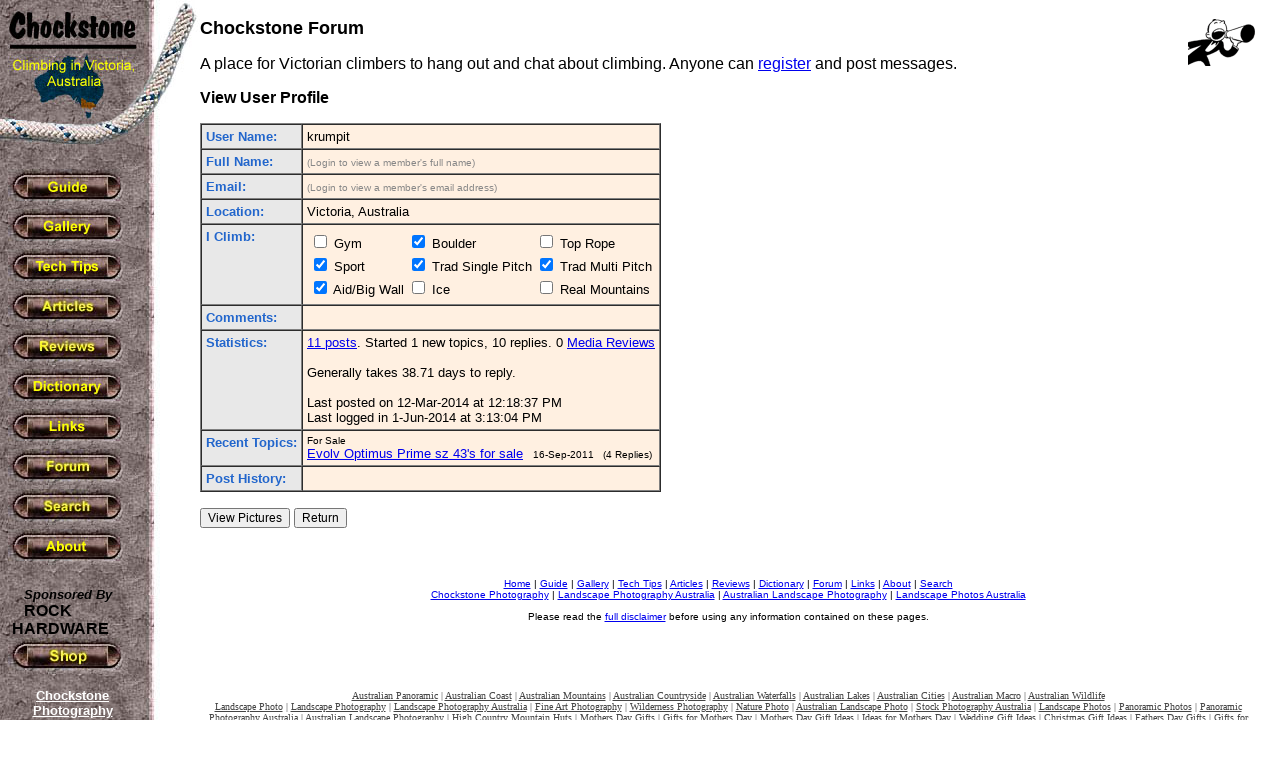

--- FILE ---
content_type: text/html
request_url: http://www.chockstone.org/Forum/Forum.asp?Action=Profile&UserName=krumpit
body_size: 3398
content:

<html>
<head>
<meta http-equiv="Content-Type" content="text/html; charset=WINDOWS-1252">
<meta name="GENERATOR" content="Microsoft FrontPage 6.0">
<meta name="ProgId" content="FrontPage.Editor.Document">
<title>Chockstone Forum</title>
</head>



<body background="../rockbk.jpg" topmargin="0" leftmargin="0" bgcolor="#FFFFFF" text="#000000">

<table border="0" width="100%" cellspacing="0" cellpadding="0">
  <tr>
    <td width="200" valign="top" align="left">
      <p align="left"><a href="../chockstone.asp"><img border="0" src="../logo.jpg" alt="Goto Chockstone Home" width="200" height="153"></a></p>
      &nbsp;&nbsp;<a href="../guide.htm"><img border="0" src="../GuideBut.jpg" onmouseover="this.src = '../GuideBut2.jpg'" onmouseout="this.src = '../GuideBut.jpg'" alt="Guide" width="120" height="36"></a><br>
      &nbsp; <a href="../gallery.htm"> <img border="0" src="../GalleryBut.jpg" onmouseover="this.src = '../GalleryBut2.jpg'" onmouseout="this.src = '../GalleryBut.jpg'" alt="Gallery" width="120" height="36"></a><br>
      &nbsp; <a href="../TechTips.htm"> <img border="0" src="../TechTipsBut.jpg" onmouseover="this.src = '../TechTipsBut2.jpg'" onmouseout="this.src = '../TechTipsBut.jpg'" alt="Tech Tips" width="120" height="36"></a><br>
      &nbsp; <a href="../Articles.htm"> <img border="0" src="../ArticlesBut.jpg" onmouseover="this.src = '../ArticlesBut2.jpg'" onmouseout="this.src = '../ArticlesBut.jpg'" alt="Articles" width="120" height="36"></a><br>
      &nbsp; <a href="../Reviews.asp"> <img border="0" src="../ReviewBut.jpg" onmouseover="this.src = '../ReviewBut2.jpg'" onmouseout="this.src = '../ReviewBut.jpg'" alt="Reviews" width="120" height="36"></a><br>
      &nbsp; <a href="../dictionary.htm"> <img border="0" src="../DictionaryBut.jpg" onmouseover="this.src = '../DictionaryBut2.jpg'" onmouseout="this.src = '../DictionaryBut.jpg'" alt="Dictionary" width="120" height="36"></a><br>
      &nbsp; <a href="../links.asp"> <img border="0" src="../LinksBut.jpg" onmouseover="this.src = '../LinksBut2.jpg'" onmouseout="this.src = '../LinksBut.jpg'" alt="Links" width="120" height="36"></a><br>
      &nbsp; <a href="../Forum/Forum.asp"> <img border="0" src="../ForumBut.jpg" onmouseover="this.src = '../ForumBut2.jpg'" onmouseout="this.src = '../ForumBut.jpg'" alt="Forum" width="120" height="36"></a><br>
      &nbsp; <a href="../Search.htm"> <img border="0" src="../SearchBut.jpg" onmouseover="this.src = '../SearchBut2.jpg'" onmouseout="this.src = '../SearchBut.jpg'" alt="Search" width="120" height="36"></a><br>
      &nbsp; <a href="../about.htm"> <img border="0" src="../AboutBut.jpg" onmouseover="this.src = '../AboutBut2.jpg'" onmouseout="this.src = '../AboutBut.jpg'" alt="About" width="120" height="36"></a>      
      <br>
      <br>      
      <font face="Arial" size="2">&nbsp;&nbsp;&nbsp;&nbsp;&nbsp;&nbsp;<b><i>Sponsored By</i></b></font>            
      <br>
      <font face="Comic Sans MS, Arial"><b>&nbsp;&nbsp;&nbsp;&nbsp;&nbsp;&nbsp;<a style="color: #000000; text-decoration: none" href="http://www.rockhardware.com.au"><font color="#000000">ROCK</font></a><br>&nbsp;&nbsp;&nbsp;<a style="color: #000000; text-decoration: none" href="http://www.rockhardware.com.au"><font color="#000000">HARDWARE</font></a></b></font><br>
      &nbsp; <a href="http://www.rockhardware.com.au"> 
      <img border="0" src="/ShopBut.jpg" onmouseover="this.src = '/ShopBut2.jpg'" onmouseout="this.src = '/ShopBut.jpg'" alt="Shop" width="120" height="36"></a>      
      
        <table width="145" cellpadding="8" ID="Table1">
        <tr>
          <td align="center">
          <font face="Arial" size="2" color="#ffffff">
          <b>
          <a href="http://www.chockstonephotos.com" style="color: #ffffff">
	    Chockstone Photography<br />
	    <img src="http://chockstone.smugmug.com/photos/485830129_9TTV4-Ti.jpg" alt="Australian Landscape Photography by Michael Boniwell" border="0" vspace="3" width="100" height="67" style="border: 3px solid #111111"/>
          <br>Australian Landscape Prints
          </a>
          <br>     
          </b>
          </font>
          </td>
        </tr>
        </table>
        <br>
        <br>
      
      <table width="140" cellpadding="0">
      <tr>
        <td align=center>

<script async src="//pagead2.googlesyndication.com/pagead/js/adsbygoogle.js"></script>
<!-- Chockstone -->
<ins class="adsbygoogle"
     style="display:inline-block;width:120px;height:600px"
     data-ad-client="ca-pub-7690652039861025"
     data-ad-slot="7975488107"></ins>
<script>
(adsbygoogle = window.adsbygoogle || []).push({});
</script>
        
        </td>      
      </tr>
      </table>            
      <br>      
    </td>
    <td valign="top" align="left">
            
      <font FACE="Arial"><br>
      <b>	  
      
		<img border="0" src="chat.gif" align="right" hspace="0" vspace="0" height="48" width="68">      
            
      </b>
      </font>
      <font FACE="Arial" size="4"><b>Chockstone Forum</b></font>
      <p>
      <font FACE="Arial">
        
          A place for Victorian climbers to hang out and chat about climbing. Anyone can <a href="Forum.asp?Action=Register">register</a> and post messages.
        
      </font>
      </p>                  
      
  <font FACE="Arial" Size="3">
  <b>View User Profile</b>
  <p>
  <table cellpadding="4" cellspacing="0" border="1">
  <tr>
    <td bgcolor="#E8E8E8" valign="top"><font FACE="Arial" Size="2" color="#2266CC"><b>User Name:</b></font></td>
    <td bgcolor="#FFF0E1" valign="top">
      <table width="100%" cellpadding="0" cellspacing="0" border="0">
      <tr>
        <td valign="top">
          <font FACE="Arial" Size="2">krumpit</font>
        </td>
        
	  </tr>
	  </table>
    </td>            
  </tr>
  <tr>
    <td bgcolor="#E8E8E8" valign="top"><font FACE="Arial" Size="2" color="#2266CC"><b>Full Name:</b></font></td>
    <td bgcolor="#FFF0E1">      
      <table width="100%" cellpadding="0" cellspacing="0">
      <tr>
        <td>
        <font FACE="Arial" Size="2">      
		
		    <font FACE="Arial" Size="1" color="#888888">
		    (Login to view a member's full name)
		    </font>
		  
		&nbsp;      
		</font>
      </td>
      <td align="right">
        <font FACE="Arial" Size="1">
		  
		</font>
      </td>      
      </tr>
      </table>
    </td>
  </tr>  
  <tr>
    <td bgcolor="#E8E8E8" valign="top"><font FACE="Arial" Size="2" color="#2266CC"><b>Email:</b></font></td>
    <td bgcolor="#FFF0E1">
      <font FACE="Arial" Size="2">
      
          <font FACE="Arial" Size="1" color="#888888">
          (Login to view a member's email address)
          </font>
        
      &nbsp;
      </font>
    </td>
  </tr>
  <tr>
    <td bgcolor="#E8E8E8" valign="top"><font FACE="Arial" Size="2" color="#2266CC"><b>Location:</b></font></td>
    <td bgcolor="#FFF0E1"><font FACE="Arial" Size="2">Victoria, Australia&nbsp;</font></td>
  </tr>
  <tr>
    <td bgcolor="#E8E8E8" valign="top"><font FACE="Arial" Size="2" color="#2266CC"><b>I Climb:</b></font></td>
    <td bgcolor="#FFF0E1">      
      <table>
      <tr>
        <td><font FACE="Arial" Size="2"><input TYPE="CHECKBOX" VALUE="TRUE" NAME="Gym" > Gym</font></td>
        <td><font FACE="Arial" Size="2"><input TYPE="CHECKBOX" VALUE="TRUE" NAME="Boulder" CHECKED> Boulder</font></td>
        <td><font FACE="Arial" Size="2"><input TYPE="CHECKBOX" VALUE="TRUE" NAME="TopRope" > Top Rope</font></td>
      </tr>
      <tr>
        <td><font FACE="Arial" Size="2"><input TYPE="CHECKBOX" VALUE="TRUE" NAME="Sport" CHECKED> Sport</font></td>
        <td><font FACE="Arial" Size="2"><input TYPE="CHECKBOX" VALUE="TRUE" NAME="TradSingle" CHECKED> Trad Single Pitch</font></td>
        <td><font FACE="Arial" Size="2"><input TYPE="CHECKBOX" VALUE="TRUE" NAME="TradMulti" CHECKED> Trad Multi Pitch</font></td>
      </tr>
      <tr>
	    <td><font FACE="Arial" Size="2"><input TYPE="CHECKBOX" VALUE="TRUE" NAME="BigWall" CHECKED> Aid/Big Wall</font></td>
        <td><font FACE="Arial" Size="2"><input TYPE="CHECKBOX" VALUE="TRUE" NAME="Ice" > Ice</font></td>
	    <td><font FACE="Arial" Size="2"><input TYPE="CHECKBOX" VALUE="TRUE" NAME="Mountain" > Real Mountains</font></td>
	  </tr>
	  </table>
    </td>
  </tr>      
  <tr>
    <td bgcolor="#E8E8E8" valign="top"><font FACE="Arial" Size="2" color="#2266CC"><b>Comments:</b></font></td>
    <td bgcolor="#FFF0E1"><font FACE="Arial" Size="2">&nbsp;</font></td>
  </tr>
  
  <tr>
    <td bgcolor="#E8E8E8" valign="top"><font FACE="Arial" Size="2" color="#2266CC"><b>Statistics:</b></font></td>
    <td bgcolor="#FFF0E1">
      <font FACE="Arial" Size="2">
      <a href="Forum.asp?Action=Go&Within=Author&Search=krumpit">11 posts</a>.
      Started 1 new topics, 10 replies. 0&nbsp;<a href="../Media/Review.asp">Media Reviews</a><br>
      
        <br>Generally takes 38.71 days to reply.<br>
      
        <br>Last posted on 12-Mar-2014 at 12:18:37 PM
	    <br>Last logged in 1-Jun-2014 at 3:13:04 PM
      </font>
    </td>
  </tr>              
  
    <tr>
    <td bgcolor="#E8E8E8" valign="top"><font FACE="Arial" Size="2" color="#2266CC"><b>Recent Topics:</b></font></td>
    <td bgcolor="#FFF0E1">
    <font FACE="Arial" Size="2">  
	<font FACE="Arial" Size="1">For Sale</font><br>
	  <a href="Forum.asp?Action=Display&ForumID=10&MessageID=9935&Replies=4">Evolv Optimus Prime sz 43's for sale</a>	  
	  <font FACE="Arial" Size="1">
	  &nbsp;&nbsp;16-Sep-2011
	  &nbsp;&nbsp;(4 Replies)
	  </font>
	  <br>
	  
    </font>
    </td>
    </tr>              	
  
  <tr>
    <td bgcolor="#E8E8E8" valign="top"><font FACE="Arial" Size="2" color="#2266CC"><b>Post History:</b></font></td>
    <td bgcolor="#FFF0E1"> 
    <table width="100%" cellpadding="2" cellspacing="0" border="0">
	
	</table>  		
    </td>	
  </tr>
  </table>
  <form name="form" action="Forum.asp" method="post">
    
  <input type="submit" name="Action" value="View Pictures" STYLE="FONT-FAMILY: Arial,Helvetica; FONT-SIZE: 9pt">
    
  <input type="submit" name="Action" value="Return" STYLE="FONT-FAMILY: Arial,Helvetica; FONT-SIZE: 9pt">  
  <input type="hidden" name="UserName" value="krumpit">  
  <input type="hidden" name="ToUserName" value="krumpit">      
  <input type="hidden" name="ForumID" value="">
  <input type="hidden" name="PagePos" value="">	  
  <input type="hidden" name="Sort" value="">
  </form>        
  </font>  
     
      <p>&nbsp;</p>
      <p align="center">
      <font FACE="Arial" size="1">
      <a href="../chockstone.asp">Home</a> | <a href="../guide.htm">Guide</a> | <a href="../gallery.htm">Gallery</a> | <a href="../TechTips.htm">Tech Tips</a> | <a href="../Articles.htm">Articles</a> | <a href="../Reviews.asp">Reviews</a> | <a href="../dictionary.htm">Dictionary</a> | <a href="Forum.asp">Forum</a> | <a href="../links.asp">Links</a> | <a href="../about.htm">About</a> | <a href="../search.htm">Search</a>
      <br>
      <a href="http://www.chockstonephotos.com">Chockstone Photography</a> | <a href="http://www.chockstonephotos.com">Landscape Photography Australia</a> | <a href="http://www.chockstonephotos.com">Australian Landscape Photography</a>  | <a href="http://www.chockstonephotos.com">Landscape Photos Australia</a>
      <br><br>      
      Please read the <a href="../Disclaimer.htm">full disclaimer</a> before using any information contained on these pages. 
      </font>
      </p>
      <font FACE="Arial">
      <br><br>           
      </font> 
                 
    <p align="center">
    <font face="Verdana" size="1" color="#454545">
    <a style="color: #454545" style="color: #454545" href="http://www.chockstonephotos.com/Australian-Panoramic.asp">Australian Panoramic</a> |     
    <a style="color: #454545" href="http://www.chockstonephotos.com/Australian-Coastal.asp">Australian Coast</a> | 
    <a style="color: #454545" href="http://www.chockstonephotos.com/Australian-Mountains.asp">Australian Mountains</a> | 
    <a style="color: #454545" href="http://www.chockstonephotos.com/Australian-Countryside.asp">Australian Countryside</a> | 
    <a style="color: #454545" href="http://www.chockstonephotos.com/Australian-Waterfalls.asp">Australian Waterfalls</a> | 
    <a style="color: #454545" href="http://www.chockstonephotos.com/Australian-Lakes-Rivers.asp">Australian Lakes</a> | 
    <a style="color: #454545" href="http://www.chockstonephotos.com/Australian-Cities.asp">Australian Cities</a> | 
    <a style="color: #454545" href="http://www.chockstonephotos.com/Australian-Macro.asp">Australian Macro</a> | 
    <a style="color: #454545" href="http://www.chockstonephotos.com/Australian-Wildlife.asp">Australian Wildlife</a> 
    <br />      
    <a style="color: #454545" href="http://www.chockstonephotos.com">Landscape Photo</a> | 
    <a style="color: #454545" href="http://www.chockstonephotos.com">Landscape Photography</a> | 
    <a style="color: #454545" href="http://www.chockstonephotos.com">Landscape Photography Australia</a> | 
    <a style="color: #454545" href="http://www.chockstonephotos.com">Fine Art Photography</a> | 
    <a style="color: #454545" href="http://www.chockstonephotos.com">Wilderness Photography</a> | 
    <a style="color: #454545" href="http://www.chockstonephotos.com">Nature Photo</a> | 
    <a style="color: #454545" href="http://www.chockstonephotos.com">Australian Landscape Photo</a> | 
    <a style="color: #454545" href="http://www.chockstonephotos.com/Stock-Photography-Australia.asp">Stock Photography Australia</a> | 
    <a style="color: #454545" href="http://www.chockstonephotos.com">Landscape Photos</a> | 
    <a style="color: #454545" href="http://www.chockstonephotos.com/Australian-Panoramic.asp">Panoramic Photos</a> | 
    <a style="color: #454545" href="http://www.chockstonephotos.com/Australian-Panoramic.asp">Panoramic Photography Australia</a> | 
    <a style="color: #454545" href="http://www.chockstonephotos.com/Australian-Landscape-Photography.asp">Australian Landscape Photography</a> | 
    <a style="color: #454545" href="http://www.chockstonephotos.com/Australian-High-Country-Mountain-Huts.asp">High Country Mountain Huts</a> | 
    <a style="color: #454545" href="http://www.chockstonephotos.com/Gifts-for-mothers-day.asp">Mothers Day Gifts</a> | 
    <a style="color: #454545" href="http://www.chockstonephotos.com/Gifts-for-mothers-day.asp">Gifts for Mothers Day</a> | 
    <a style="color: #454545" href="http://www.chockstonephotos.com/Gifts-for-mothers-day.asp">Mothers Day Gift Ideas</a> | 
    <a style="color: #454545" href="http://www.chockstonephotos.com/Gifts-for-mothers-day.asp">Ideas for Mothers Day</a> | 
    <a style="color: #454545" href="http://www.chockstonephotos.com/Wedding-Gift-Ideas.asp">Wedding Gift Ideas</a> | 
    <a style="color: #454545" href="http://www.chockstonephotos.com/Christmas-Gift-Ideas.asp">Christmas Gift Ideas</a> | 
    <a style="color: #454545" href="http://www.chockstonephotos.com/Gifts-for-fathers-day.asp">Fathers Day Gifts</a> | 
    <a style="color: #454545" href="http://www.chockstonephotos.com/Gifts-for-fathers-day.asp">Gifts for Fathers Day</a> | 
    <a style="color: #454545" href="http://www.chockstonephotos.com/Gifts-for-fathers-day.asp">Fathers Day Gift Ideas</a> | 
    <a style="color: #454545" href="http://www.chockstonephotos.com/Gifts-for-fathers-day.asp">Ideas for Fathers Day</a> | 
    <a style="color: #454545" href="http://www.chockstonephotos.com">Landscape Prints</a> | 
    <a style="color: #454545" href="http://www.chockstonephotos.com">Landscape Poster</a> | 
    <a style="color: #454545" href="http://www.chockstonephotos.com">Limited Edition Prints</a> | 
    <a style="color: #454545" href="http://www.chockstonephotos.com/Australian-Panoramic.asp">Panoramic Photo</a> | 
    <a style="color: #454545" href="http://www.chockstonephotos.com">Buy Posters</a> | 
    <a style="color: #454545" href="http://www.chockstonephotos.com">Poster Prints</a>
    </font>
    </p>
     
    </td>
    <td valign="top" align="left"><font FACE="Arial">&nbsp;&nbsp;&nbsp;&nbsp;&nbsp;&nbsp;
      </font>
    </td>
  </tr>
</table>
</body>
</html>



--- FILE ---
content_type: text/html; charset=utf-8
request_url: https://www.google.com/recaptcha/api2/aframe
body_size: 265
content:
<!DOCTYPE HTML><html><head><meta http-equiv="content-type" content="text/html; charset=UTF-8"></head><body><script nonce="_74ftFiS1lt-jii6ihLv1Q">/** Anti-fraud and anti-abuse applications only. See google.com/recaptcha */ try{var clients={'sodar':'https://pagead2.googlesyndication.com/pagead/sodar?'};window.addEventListener("message",function(a){try{if(a.source===window.parent){var b=JSON.parse(a.data);var c=clients[b['id']];if(c){var d=document.createElement('img');d.src=c+b['params']+'&rc='+(localStorage.getItem("rc::a")?sessionStorage.getItem("rc::b"):"");window.document.body.appendChild(d);sessionStorage.setItem("rc::e",parseInt(sessionStorage.getItem("rc::e")||0)+1);localStorage.setItem("rc::h",'1769353167404');}}}catch(b){}});window.parent.postMessage("_grecaptcha_ready", "*");}catch(b){}</script></body></html>